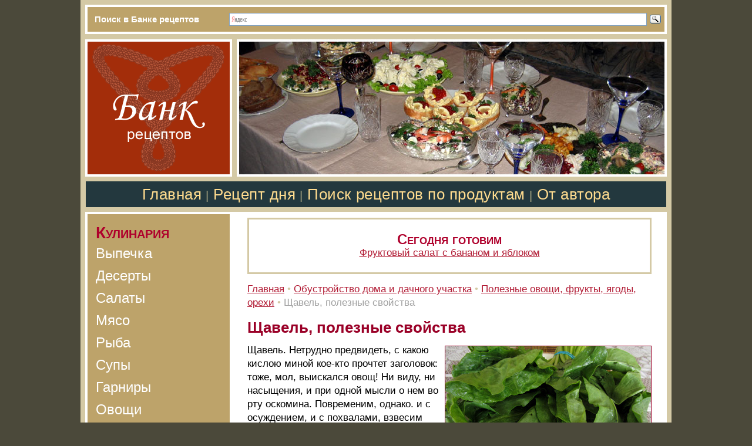

--- FILE ---
content_type: text/html; charset=windows-1251
request_url: https://www.bankreceptov.ru/provision/plod/plod-0064.shtml
body_size: 7250
content:
<HTML>
<HEAD><!--/#include virtual="antiflood.php" -->
<link rel="SHORTCUT ICON" href="/favicon.ico">
<meta http-equiv="Content-Type" content="text/html; charset=windows-1251">


<link rel="canonical" href="https://www.bankreceptov.ru/provision/plod/plod-0064.shtml" />


<META name="resource-type" content="document">
<META name="audience" content="all">
<META content=index,follow name=robots>
<META name="distribution" content="global">
<META name="rating" content="general">
<meta http-equiv="pragma" content="no-cache">
<meta name="viewport" content="width=1020">

<link rel="stylesheet" href="/css/css.css?2" />
<link rel="alternate" type="application/rss+xml" title="RSS" href="/bankreceptov.rss" />


<title>Щавель, полезные свойства</title>
<meta name="keywords" content="Щавель, полезные свойства">
<meta name="description" content="Съедобные растения. Рассказ о выращивании. Щавель, полезные свойства">
<meta name="abstract" content="Щавель, полезные свойства">
<meta name="page-topic" content="Щавель, полезные свойства">
<meta name="title" content="Щавель, полезные свойства">
</head>
<script type="text/javascript">

function addBookmark(url, title)
{
  if (!url) url = location.href;
  if (!title) title = document.title;
  
  if ((typeof window.sidebar == "object") && (typeof window.sidebar.addPanel == "function"))
  {
    window.sidebar.addPanel (title, url, "");
  }
  else if (typeof window.external == "object")
  {
    window.external.AddFavorite(url, title);
  }
}

</script>

<BODY BGCOLOR="#4B493A" leftmargin=0 topmargin=0 marginheight=0 marginwidth=0 TEXT="#000000" LINK="#264FDB" VLINK="#73839F" ALINK="#FFA224">
<TABLE BGCOLOR="#BDA36A" height="50" align="center" width="1006" style="border-top: solid 8px #D4C9A5;border-left: solid 8px #D4C9A5;border-right: solid 8px #D4C9A5;border-bottom: solid 1px #D4C9A5" CELLPADDING="0" CELLSPACING="0" BORDER="0">

     <TR>
        <TD width="240" height="50" style="border-top: solid 4px #FFFFFF;border-left: solid 4px #FFFFFF;;border-bottom: solid 4px #FFFFFF;" class="search"><div style="margin-left:12px;">Поиск в Банке рецептов</div></td>
        <TD width="766" style="border-top: solid 4px #FFFFFF;border-right: solid 4px #FFFFFF;;border-bottom: solid 4px #FFFFFF;"><div class="ya-site-form ya-site-form_inited_no" onclick="return {'action':'https://yandex.ru/search/site/','arrow':false,'bg':'#BDA36A','fontsize':16,'fg':'#000000','language':'ru','logo':'rb','publicname':'Yandex Site Search #83044','suggest':true,'target':'_self','tld':'ru','type':3,'usebigdictionary':false,'searchid':83044,'input_fg':'#000000','input_bg':'#FFFFFF','input_fontStyle':'normal','input_fontWeight':'normal','input_placeholder':null,'input_placeholderColor':'#000000','input_borderColor':'#7F9DB9'}"><form action="https://yandex.ru/search/site/" method="get" target="_self" accept-charset="utf-8"><input type="hidden" name="searchid" value="83044"/><input type="hidden" name="l10n" value="ru"/><input type="hidden" name="reqenc" value=""/><input type="search" name="text" value=""/><input type="submit" value="Найти"/></form></div><style type="text/css">.ya-page_js_yes .ya-site-form_inited_no { display: none; }</style><script type="text/javascript">(function(w,d,c){var s=d.createElement('script'),h=d.getElementsByTagName('script')[0],e=d.documentElement;if((' '+e.className+' ').indexOf(' ya-page_js_yes ')===-1){e.className+=' ya-page_js_yes';}s.type='text/javascript';s.async=true;s.charset='utf-8';s.src=(d.location.protocol==='https:'?'https:':'http:')+'//site.yandex.net/v2.0/js/all.js';h.parentNode.insertBefore(s,h);(w[c]||(w[c]=[])).push(function(){Ya.Site.Form.init()})})(window,document,'yandex_site_callbacks');</script></td>

     </tr>
</table>
<TABLE BGCOLOR="#FFFFFF" align="center" width="1006" style="height: 100%;border-top: solid 8px #D4C9A5;border-left: solid 8px #D4C9A5;border-right: solid 8px #D4C9A5;border-bottom: solid 7px #D4C9A5" CELLPADDING="0" CELLSPACING="0" BORDER="0">
    <colgroup>
          <col width="250">
          <col width="740">
    </colgroup>

     <TR>
        <TD colspan=2 valign="bottom" BGCOLOR="#F5F1E7" height="234">

             <table width="100%" BGCOLOR="#FFFFFF" CELLPADDING="0" CELLSPACING="0" BORDER="0">
               <tr>
               <td width="250" style="border-right: solid 8px #D4C9A5"><a href="/"><img src="/pic/bank.gif" width="250" height="234" hspace="0" vspace="0" border="0" alt="Банк рецептов"></a></td>
               <td><a href="/search/"><img src="/pic/bank.jpg" width="732" height="234" hspace="0" vspace="0" border="0"></a></td>
               </tr>
              </table>

        </TD>
     </TR>
     <TR>
        <TD colspan=2 align="center" valign="center" BGCOLOR="#23383E" height="60" style="border-top: solid 8px #D4C9A5;border-left: solid 1px #D4C9A5;border-right: solid 1px #D4C9A5;border-bottom: solid 8px #D4C9A5" class="sl">
               <nobr>
               <a class="menu" href="/">Главная</a>
               <font color="#A9A785">|</font>
               <a class="menu" href="/recept/">Рецепт дня</a>
               <font color="#A9A785">|</font>
               <a class="menu" href="/search/">Поиск рецептов по продуктам</a>
               <font color="#A9A785">|</font>
<!--
               <a class="menu" href="/photo/">Фото</a>
               <font color="#A9A785">|</font>
               <a class="menu" href="/look/">Смотреть и видеть</a>
               <font color="#A9A785">|</font>
-->
               <a class="menu" href="/about/">От автора</a>
               </nobr>
        </TD>

     </TR>

     <TR>

        <TD valign="top">
              <table width="250" height="100%" CELLPADDING="0" CELLSPACING="4" BORDER="0" bgcolor=#FFFFFF>

               <tr bgcolor=#BDA36A style='height:100%'>
                <td width="100%" align="left" valign="top">
                 <div class="if">Кулинария</div>
                 <a class="mdv" href="/pasta/">Выпечка</a><br>
                 <a class="mdv" href="/dess/">Десерты</a><br>
                 <a class="mdv" href="/bite/">Салаты</a><br>
                 <a class="mdv" href="/flesh/">Мясо</a><br>
                 <a class="mdv" href="/frutti/">Рыба</a><br>
                 <a class="mdv" href="/zuppa/">Супы</a><br>
                 <a class="mdv" href="/trimm/">Гарниры</a><br>
                 <a class="mdv" href="/veget/">Овощи</a><br>
                 <a class="mdv" href="/sauce/">Соусы</a><br>
                 <a class="mdv" href="/kasha/">Каши</a><br>
                 <a class="mdv" href="/salting/">Заготовки</a><br>
                 <a class="mdv" href="/alcohol/">Вино</a><br>
                 <a class="mdv" href="/sandwich/">Бутерброды</a><br>
                 <a class="mdv" href="/egg/">Яйцо</a><br>
                 <a class="mdv" href="/spice/">Специи</a>
                 <div class="if">Медицина</div>
                 <a class="mdv" href="/narod/">Народная</a><br>
                 <a class="mdv" href="/diet/">Диеты</a><br>
                 <a class="mdv" href="/herb/">Фитотерапия</a><br>
                 <a class="mdv" href="/massage/">Массаж</a><br>
                 <a class="mdv" href="/medsovet/">Советы</a><br>
                 <a class="mdv" href="/medpoisk/">Медпоиск</a>
                 <div class="if">Косметика</div>
                 <a class="mdv" href="/kosmetol/">Домашняя</a><br>
                 <a class="mdv" href="/mask/">Маски</a><br>
                 <a class="mdv" href="/lotion/">Лосьоны</a><br>
                 <a class="mdv" href="/krem/">Кремы</a><br>
                 <a class="mdv" href="/hair/">Волосы</a>
                 <div class="if">Дети</div>
                 <a class="mdv" href="/child/">Питание</a><br>
                 <a class="mdv" href="/pediatric/">Здоровье</a><br>
                 <a class="mdv" href="/skazki/">Сказки</a>
                 <div class="if">Дом и дача</div>
                 <a class="mdv" href="/provision/">Ремонт</a><br>
                 <a class="mdv" href="/provision/#sad">Сад и огород</a><br>
                 <div class="if">Аквариум</div>
                 <a class="mdv" href="/aquafish/">Рыбки</a><br>
                 <a class="mdv" href="/aquarium/">Аквариум</a>
                 <div class="if">Прочее</div>
                 <a class="mdv" href="/advice/">Советы</a>
                 <a class="mdv" href="/photo/">Фоторепортажи</a><br>
                 <a class="mdv" href="/photo/#glass">Роспись</a><br>
                 <a class="mdv" href="/look/">Живопись</a><br>
                 <a class="mdv" href="/poems/">Мои песни</a><br>
                 <a class="mdv" href="/feedback/">Контакты</a><br>
<!--                 <a class="mdv" href="/reklama/">Реклама</a>-->

&nbsp;<br>
               </td>
               </tr>

              </table>

        </TD>
        <TD valign="top"><div style="margin-top:10px;margin-left:26px;margin-right:26px;margin-bottom:12px" class=t11>
        <TABLE align="center" class="t11" width="100%" height="96" CELLPADDING="3" CELLSPACING="0" style="border-top: solid 3px #D4C9A5;border-left: solid 3px #D4C9A5;border-right: solid 3px #D4C9A5;border-bottom: solid 3px #D4C9A5">
             <tr>
		   <td align="center">
		    <p>
			<div class="recept">Сегодня готовим</div>
 			<a href="/recept/">Фруктовый салат с бананом и яблоком</a>
		    </p>
                   </td>  	
             </tr>
        </table>

<div style="margin-top:14px" align="left">
<a href="/">Главная</a> <font color="#D4C9A5">&#149;</font> 
<a href="/provision/">Обустройство дома и дачного участка</a> <font color="#D4C9A5">&#149;</font>
<a href="/provision/plod/">Полезные овощи, фрукты, ягоды, орехи</a> <font color="#D4C9A5">&#149;</font>
<font color="#A0A0A0">
Щавель, полезные свойства
</font>
</div>


<h1>Щавель, полезные свойства</h1>
<img align="right" src="/kartinki/009_flor.jpg" width="350" height="263" style="margin-right:0;margin-top:6;margin-left:10;border:1px solid #9A0027" hspace="10" vspace="18" alt="Щавель, фото">
<p>Щавель. Нетрудно предвидеть, с какою кислою миной кое-кто прочтет заголовок: тоже, мол, выискался овощ! Ни виду, ни насыщения, и при одной мысли о нем во рту оскомина. Повременим, однако. и с осуждением, и с похвалами, взвесим "за" и "против", а уж что перетянет - пусть каждый судит сам.</p>
<p>"Против", само собой, высокая кислотность, из-за которой не во всякой диете щавелю отводится место. Причем непонятно до сих пор, зачем вообще нужна растению эта щавелевая кислота. Поговаривали даже, будто она - не более чем отброс при обмене веществ. И хотя большинство специалистов такого крайнего взгляда не разделяют, об истинном ее назначении никто определенно не высказывается.</p>
<p>Полезные свойства щавеля. Между прочим, щавелевой кислоты много в черешках и в старых листьях, которые не очень-то идут в пищу, а в молодых, похожих на копья, нежных листочках ее меньше, чем яблочной кислоты. Зато благодаря высокой кислотности щавель хорошо сохраняет витамины при консервировании и готовке. А витаминов в нем не так уж мало... Стоп. Мы перешли к доводам "за", так что давайте с красной строки.</p>
<p>Если взять таблицу, в которой написано, сколько витаминов в каких овощах, и провести пальцем вдоль столбца, посвященного витамину В1 то самое большое число окажется в строчке "щавель". Этот витамин, иначе называемый тиамином, - среди дефицитнейших в нашем питании. Раньше люди получали его из хлеба и круп, но теперь, когда пища становится все более очищенной, рафинированной, хлеб - все более белым и безвкусным, поступление витамина B1 неуклонно снижается. А потребность в нем растет, потому что он необходим для усвоения углеводов, которых мы едим сверх нормы. Конечно, с помощью одного щавеля проблему с витамином B1 не решить, но всякое подспорье лишь на пользу.</p>
<p>Разумеется, есть в щавеле и другие витамины. По ним, честно говоря, рекордов он не ставил, но и в грязь лицом не ударял, особенно в части каротина, рутина и аскорбиновой кислоты. А по содержанию белков и минеральных элементов иная капуста ему позавидует. Недаром в старые времена, когда не было еще в обычае возить раннюю капусту на север России из благодатных южных долин, на щи, без которых обед не обед, шел главным образом щавель - пока своя капуста не поспеет.</p>
<p>Кстати, некоторые этимологи, обсуждая происхождение слова "щавель", возводят его все к тем же щам...</p>
<p>Не так уж много зелени достается нам в начале сезона, а щавель дает первый урожай буквально через две-три недели после того, как оттает почва. Потом и второй урожай, и третий. Надо ли пренебрегать такой щедрой культурой, самой ранней из всех, что растут в открытом грунте? К тому же щавель - растение многолетнее и первые два-три года не требует обновления (потом лист грубеет и сеять нужно заново).</p>
<p>Щавель - не салат, и сырым его не очень-то едят, разве что когда потянет на кисленькое. Но дети жуют молодые листики с охотой - луговые ли, огородные, все равно. Видимо, не хватает их молодым организмам чего-то из того, что есть в щавеле; коли так, не будем препятствовать. Диетологи считают, что непроизвольно желаемое, как правило, полезно. И не только детям.</p>
<p>Но как же быть с кислотностью, которая не всем по душе и по медицинским показаниям? Наверное, наряду с ходовым у нас огородным щавелем следовало бы выращивать по примеру некоторых стран и так называемый шпинатный щавель с тонкими узкими листьями. В нем всего-то 0,2 процента щавелевой кислоты, было бы о чем говорить. Есть его можно в сыром виде, не морщась и не опасаясь за последствия.</p>
<p>Когда такой диетический щавель с отдельных грядок широким строем перейдет на огороды - вот тогда, надо думать, кислое отношение к нему исчезнет. И рухнут доводы "против". Останутся "за", и только "за".</p>


<p><i>O.Oльгин</i></p>

<p>Всего доброго!</p>
<p>
&nbsp;

<!--/#include virtual="/context/find_keywords.php"-->
<div id="top">&nbsp;</div>
        </TD>
    </TR>
    <tr>
         <td height="70" BGCOLOR="#D4C9A5" colspan=2 style="border-top: solid 0px #D4C9A5;border-left: solid 4px #FFFFFF;border-right: solid 4px #FFFFFF;border-bottom: solid 4px #FFFFFF">

              <table width="100%" align="center" CELLPADDING="4" CELLSPACING="0" BORDER="0" class="klein">
                 <tr>
                    <td width="300" align="left" valign="top" class="mame">
<img src="/pic/melnica.gif" align="left" width="50" height="62" hspace="0" vspace="0"><div style="margin-left:54px">
&copy;Банк рецептов &#150; 2006-2026
<div class="mame" style="margin-left:10px;margin-top:6px;">
<a href="/dess/dess-0177.shtml"><img src="/pict/star.gif" hspace="0" vspace="0" border="0" alt="*"></a>&nbsp; &nbsp; &nbsp;
<a href="/pasta/pasta-0441.shtml"><img src="/pict/star.gif" hspace="0" vspace="0" border="0" alt="*"></a>&nbsp; &nbsp; &nbsp;
<a href="/pasta/pasta-0438.shtml"><img src="/pict/star.gif" hspace="0" vspace="0" border="0" alt="*"></a>&nbsp; &nbsp; &nbsp;
<a href="/pasta/pasta-0439.shtml"><img src="/pict/star.gif" hspace="0" vspace="0" border="0" alt="*"></a>&nbsp; &nbsp; &nbsp;
<a href="/dess/dess-0166.shtml"><img src="/pict/star.gif" hspace="0" vspace="0" border="0" alt="*"></a>&nbsp; &nbsp; &nbsp;

</div>


</div>
                    </td>
                    <td valign="top" class="mame">
При копировании материалов сайта ссылка на www.bankreceptov.ru обязательна
                    <td width="90" align="right" valign="top">
<!-- Yandex.Metrika informer -->
<a href="https://metrika.yandex.ru/stat/?id=309897&amp;from=informer"
target="_blank" rel="nofollow"><img src="https://informer.yandex.ru/informer/309897/3_1_FFFFFFFF_EFEFEFFF_0_pageviews"
style="width:88px; height:31px; border:0;" alt="Яндекс.Метрика" title="Яндекс.Метрика: данные за сегодня (просмотры, визиты и уникальные посетители)" class="ym-advanced-informer" data-cid="309897" data-lang="ru" /></a>
<!-- /Yandex.Metrika informer -->

<!-- Yandex.Metrika counter -->
<script type="text/javascript" >
   (function(m,e,t,r,i,k,a){m[i]=m[i]||function(){(m[i].a=m[i].a||[]).push(arguments)};
   m[i].l=1*new Date();k=e.createElement(t),a=e.getElementsByTagName(t)[0],k.async=1,k.src=r,a.parentNode.insertBefore(k,a)})
   (window, document, "script", "https://mc.yandex.ru/metrika/tag.js", "ym");

   ym(309897, "init", {
        clickmap:true,
        trackLinks:true,
        accurateTrackBounce:true
   });
</script>
<noscript><div><img src="https://mc.yandex.ru/watch/309897" style="position:absolute; left:-9999px;" alt="" /></div></noscript>
<!-- /Yandex.Metrika counter -->
                    </td>

                    <td width="90" align="right" valign="top">
<!--LiveInternet counter--><script type="text/javascript"><!--
document.write("<a href='https://www.liveinternet.ru/click' "+
"target=_blank><img src='https://counter.yadro.ru/hit?t16.2;r"+
escape(document.referrer)+((typeof(screen)=="undefined")?"":
";s"+screen.width+"*"+screen.height+"*"+(screen.colorDepth?
screen.colorDepth:screen.pixelDepth))+";u"+escape(document.URL)+
";"+Math.random()+
"' alt='' title='LiveInternet: показано число просмотров за 24"+
" часа, посетителей за 24 часа и за сегодня' "+
"border='0' width='88' height='31'><\/a>")
//--></script><!--/LiveInternet-->
                    </td>
                  </tr>
              </table>
         </td>
   </tr>
</TABLE>
<!--//#include virtual="/stats/collect.php" -->

<!-- Google Analytics -->
<script type="text/javascript">

  var _gaq = _gaq || [];
  _gaq.push(['_setAccount', 'UA-26124632-15']);
  _gaq.push(['_trackPageview']);

  (function() {
    var ga = document.createElement('script'); ga.type = 'text/javascript'; ga.async = true;
    ga.src = ('https:' == document.location.protocol ? 'https://ssl' : 'http://www') + '.google-analytics.com/ga.js';
    var s = document.getElementsByTagName('script')[0]; s.parentNode.insertBefore(ga, s);
  })();

</script>
<!-- /Google Analytics -->
</BODY>



</HTML>






  

--- FILE ---
content_type: text/css
request_url: https://www.bankreceptov.ru/css/css.css?2
body_size: 1441
content:
a,a:link {
    font-family:Verdana,Arial,Helvetica;
    color:#B21D36;
    font-size:17px;
    text-decoration:underline;
    line-height:1.4em;
}

a:hover {
    font-family:Verdana,Arial,Helvetica;
    color:#FF0000;
    font-size:17px;
    text-decoration:underline;
    line-height:1.4em;
}

a:active {
    font-family:Verdana,Arial,Helvetica;
    color:#B21D36;
    font-size:17px;
    text-decoration:underline;
    line-height:1.4em;
}

a:visited {
    font-family:Verdana,Arial,Helvetica;
    color:#B21D36;
    font-size:17px;
    text-decoration:underline;
    line-height:1.4em;
}

a.klein,a.klein:link,a.klein:active,a.klein:visited {
    font-family:Verdana,Arial,Helvetica;
    font-size:12px;
    color:#796844;
    text-decoration:none;
}

a.klein:hover {
    font-family:Verdana,Arial,Helvetica;
    font-size:12px;
    color:#FFFFFF;
    text-decoration:none;
}

a.adv,a.adv:link,a.adv:active,a.adv:visited {
    font-family:Verdana,Arial,Helvetica;
    font-size:16px;
    color:#FFFFFF;
    text-decoration:none;
}

a.adv:hover {
    font-family:Verdana,Arial,Helvetica;
    font-size:16px;
    color:#FFDC8F;
    text-decoration:none;
}

a.mdv,a.mdv:link,a.mdv:active,a.mdv:visited {
    font-family:Verdana,Arial,Helvetica;
    font-size:24px;
    color:#FFFFFF;
    text-decoration:none;
    margin:0px 0px 0px 14px;
    line-height:1.6em;
}

a.mdv:hover {
    font-family:Verdana,Arial,Helvetica;
    font-size:24px;
    color:#FFDC8F;
    text-decoration:none;
    margin:0px 0px 0px 14px;
    line-height:1.6em;
}

a.menu,a.menu:link,a.menu:active,a.menu:visited {
    font-family:Verdana,Arial,Helvetica;
    color:#FFDC8F;
    font-size:26px;
    text-decoration:none;
    letter-spacing:0.4pt;
}

a.menu:hover {
    font-family:Verdana,Arial,Helvetica;
    color:#FF0000;
    background:none;
    font-size:26px;
    text-decoration:none;
    letter-spacing:0.4pt;
}

a.podval,a.podval:link,a.podval:active,a.links:visited {
    font-family:Arial,Helvetica;
    font-size:14px;
    font-weight:bold;
    color:#B21D36;
    text-decoration:underline;
}

a.podval:hover {
    font-family:Arial,Helvetica;
    font-size:14px;
    font-weight:bold;
    color:#B21D36;
}

.sl {
    font-family:Verdana,Arial,Helvetica;
    font-size:20px;
    color:#FFDC8F;
    letter-spacing:0.7pt;
} 

.lin {
    font-family:Arial,Helvetica;
    color:#645437;
    font-size:13px;
    text-decoration:none;
}

.t11 {
    font-family:Verdana,Arial,Helvetica;
    font-size:17px;
    color:#000000;
    line-height:1.4em;
}

.t1 {
    text-align:justify;
    font-family:Verdana,Arial,Helvetica;
    font-size:17px;
    color:#000000;
    line-height:1.4em;
} 

.if {
    font-variant:small-caps;
    margin:16px 0px 0px 14px;
    font-family:Arial,Helvetica;
    font-size:28px;
    font-weight:bold;
    color:#AF002C;
}

.recept {
    font-variant:small-caps;
    font-family:Arial,Helvetica;
    font-size:24px;
    font-weight:bold;
    color:#AF002C;
}

.search {
    font-family:Verdana,Arial,Helvetica;
    font-size:15px;
    font-weight:bold;
    color:#FFFFFF;
}

.klein {
    font-family:Verdana,Arial,Helvetica;
    font-size:15px;
    color:#000000;
}

.title {
    font-family:Arial,Helvetica;
    font-size:14px;
    line-height:1em;
    font-weight:bold;
    color:#819782;
    padding:0;
}

.mame {
    font-family:Arial,Helvetica;
    font-size:14px;
    color:#685754;
} 

.line {
    font-family:serif;
    font-size:12px;
    text-decoration:none;
    margin:0 0 8px 0;
    border-bottom:dashed 1px #D5B7B9;
    color:#9A0027;
    padding:3px;
}

.pin {
    font-family:Verdana,Arial,Helvetica;
    font-size:14px;
    color:#D4C9A5;
}

h1  {
    text-align:left;
    font-family:Arial,Helvetica;
    font-size:26px;
    margin:18px 0 12px 0;
    line-height:1em;
    font-weight:bold;
    color:#9A0027;
    padding:0;
}

h2  {
    text-align:left;
    font-family:Arial,Helvetica;
    font-size:20px;
    margin:14px 0 12px 0;
    line-height:1em;
    font-weight:bold;
    color:#9A0027;
    padding:0;
}

h3  {
    text-align:left;
    font-family:Arial,Helvetica;
    font-size:16px;
    margin:14px 0 12px 0;
    line-height:1em;
    font-weight:bold;
    color:#9A0027;
    padding:0;
}

h4 {
    text-align:left;
    font-family:Arial,Helvetica;
    font-size:14px;
    margin:14px 0 12px 0;
    line-height:1em;
    font-weight:bold;
    color:#9A0027;padding:0;
}

p   {
    margin:14px 0;
    padding:0;
}

li  {
    margin:4px 0px;
    padding:0;
}

.pic {
    float: right;
    position: relative;
    max-width: 350px;
    margin: 6px 6px 18px 18px;
    line-height: 14px;
    font-size: 12px;
    color: #000;
}

#top {margin-top:18px}

#advert {
   position: absolute;
   z-index: 100;
   margin: 172px 4px 0 4px;
   padding: 10px 10px 10px 74px;
   width: 570px; // width: 650px;
   opacity: .73;
   filter:alpha(opacity=73);
   color: #ffc;
   font: 15px Tahoma, Arial, Helvetica;
   text-decoration: none;
   background: #222 url('/picture/hotter-2.gif') no-repeat 6px 0px;
}

#advert .title {
   font-size: 12px;
   margin: 0;
   padding: 0 0 10px 0;
}

#advert b {
   color: #ffc;
   font: bold 15px Tahoma, Arial, Helvetica;
   text-decoration: underline;
}

.context {
  clear: both;
  position: relative;
  top: 8px;
  border-top: dashed 1px #84271F;
  padding: 12px 0 12px 0;
}

.like-buttons {
  float: left;
  clear: left;
  display: block;
  zoom: 1;
  margin: 12px 0;
}

.youtube-player {
    float: right;
    margin: 0px 0px 10px 10px;
}

.hidden {
    display:none;
}

@media only screen and (max-width: 1030px) {
    .t11 {
        font-size:30px;
    }

    .t1 {
        font-size:30px;
    }

    .klein {
        font-size:22px;
    }

    .mame {
        font-size:17px;
    } 

    .if {
        font-size:32px;
    }

    .recept {
        font-size:36px;
    }

    a,a:link,a:active,a:visited {
        font-size:30px;
    }
    
    a:hover {
        font-size:30px;
    }

    a.mdv,a.mdv:link,a.mdv:active,a.mdv:visited {
    font-size:26px;
    line-height:2.4em;
    }

    a.mdv:hover {
    font-size:26px;
    line-height:2.4em;
    }

    p  {
        margin:30px 0;
        padding:0;
    }

    li  {
        margin:24px 0;
        padding:0;
    }

    h1 {
        font-size:46px;
    }

    h2 {
        font-size:42px;
    }

    h3 {
        font-size:38px;
    }

    h4 {
        font-size:30px;
    }

}
